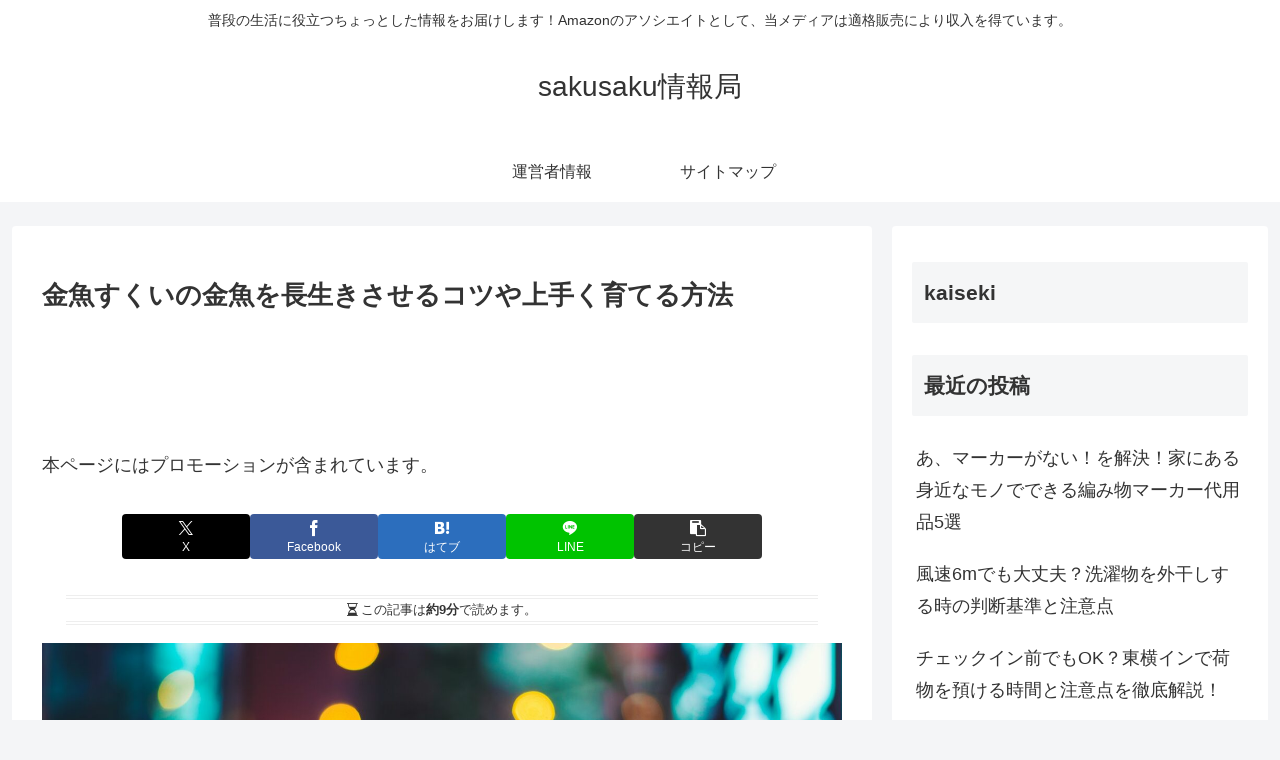

--- FILE ---
content_type: text/html; charset=utf-8
request_url: https://www.google.com/recaptcha/api2/aframe
body_size: 268
content:
<!DOCTYPE HTML><html><head><meta http-equiv="content-type" content="text/html; charset=UTF-8"></head><body><script nonce="Tv1bz0HfyUFH1sMBa2CKkQ">/** Anti-fraud and anti-abuse applications only. See google.com/recaptcha */ try{var clients={'sodar':'https://pagead2.googlesyndication.com/pagead/sodar?'};window.addEventListener("message",function(a){try{if(a.source===window.parent){var b=JSON.parse(a.data);var c=clients[b['id']];if(c){var d=document.createElement('img');d.src=c+b['params']+'&rc='+(localStorage.getItem("rc::a")?sessionStorage.getItem("rc::b"):"");window.document.body.appendChild(d);sessionStorage.setItem("rc::e",parseInt(sessionStorage.getItem("rc::e")||0)+1);localStorage.setItem("rc::h",'1768430417315');}}}catch(b){}});window.parent.postMessage("_grecaptcha_ready", "*");}catch(b){}</script></body></html>

--- FILE ---
content_type: text/javascript
request_url: https://accaii.com/init
body_size: 161
content:
typeof window.accaii.init==='function'?window.accaii.init('6caba9d2911be370'):0;